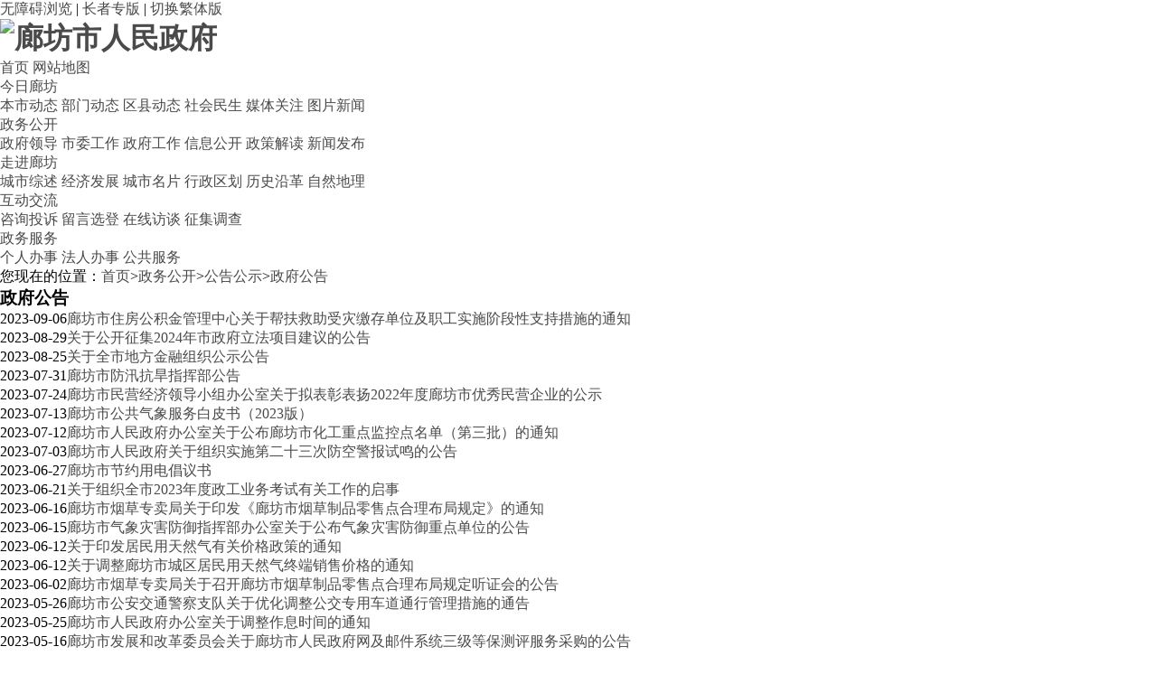

--- FILE ---
content_type: text/html; charset=utf-8
request_url: https://www.lf.gov.cn/Category_156/Index_10.aspx
body_size: 28505
content:
<!doctype html>
<html>
<head>
    <meta charset="UTF-8" />
<meta http-equiv="refresh" content="7200">
    <meta content="政府公告" name="keywords">
    <meta content="政府公告" name="description">

<meta name="SiteName" content="廊坊市人民政府">
<meta name="SiteDomain"content="http://www.lf.gov.cn">
<meta name="SiteIDCode" content="1310000035">
<meta name="ColumnName" content="政府公告">
<meta name="ColumnDescription" content="政府公告">
<meta name="ColumnKeywords" content="政府公告">
<meta name="ColumnType" content="公告通知">

    <meta http-equiv="X-UA-Compatible" content="IE=edge">
    <title>政府公告 - 廊坊市人民政府</title>
    <link rel="stylesheet" href="/Template/Default/Skin/module.css">
    <link rel="stylesheet" href="/Template/Default/Skin/default.css">
    <link rel="stylesheet" href="/Template/Default/Skin/page.css">
    <script type="text/javascript">
    var siteSetup = { sitePath: '/', ajaxPath: '/ajax.aspx', skinPath: '/Template/Default/Skin/' };
</script>
<script language="javascript" type="text/javascript" src="/js/jquery.pack.js"></script>
<script language="javascript" type="text/javascript" src="/js/jquery.peex.js"></script>
<script language="javascript" type="text/javascript" src="/Template/Default/Skin/js/jquery.SuperSlide.js"></script>
<script language="javascript" type="text/javascript" src="/Template/Default/Skin/js/jquery.qrcode.min.js"></script>
<script language="javascript" type="text/javascript" src="/Template/Default/Skin/js/js.js"></script>
<script>
$(function(){
    $(".J_tabBox").slide({mainCell:".J_tabContent", titCell:".J_tabHandler>*"});
})
</script>
<!--[if lt IE 7]>
<script language="javascript" type="text/javascript" src="/Template/Default/Skin/js/DD_belatedPNG.js"></script>
<script>
DD_belatedPNG.fix('.pngfix');
</script>
<![endif]-->


</head>
<body>

    <!--无障碍的样式文件 -->
<link href="/free_Web/free_Web.css" rel="stylesheet" />
<!-- 无障碍中简体字转换为繁体字时需要的jquery插件 -->
<script src="/js/jquery.GBK.js" asp-append-version="true"></script>
<!-- 无障碍的主要实现js文件 -->
<script src="/free_Web/free_Web_load.js" asp-append-version="true"></script>
<!-- 无障碍播放语音使用的插件 -->
<script src="/free_Web/soundmanager2-nodebug-jsmin.js" asp-append-version="true"></script>

<div class="wrapbg">

<div id="topbar">
    <div class="siteWidth">
        <div class="fl">
            <div class="userLogin">
                <div class="loginForm">
                    <form action="//mail.lf.gov.cn/mailmain?type=login" method="post" target="_blank">
                        <!--div class="field"><label>用户名：</label><input type="text" name="uid" class="input input-username"/></div-->
                        <!--div class="field"><label>密　码：</label><input type="password" name="pwd" class="input input-password"/></div-->
                        <div class="btn">
                            <!--input type="submit" class="submit" value="登录" /-->
                            <!--input type="hidden" name="domain" value="lf.gov.cn" /-->
                            <!--input type="hidden" name="style" value="enterprise2" />
                            <a href="/User/Register.aspx" class="reg">注册</a-->
                        </div>
                    </form>
                </div>
            </div>
        </div>
        <div class="fl">
<div class="sitesearch"><script src="//www.lf.gov.cn/Template/Default/Skin/js/search/2109241033539496.js"></script>
</div>
        </div>  
        <div class="fr">
            <a href="javascript:free_Web.Function.show.Start();" class="wzaBtn">无障碍浏览</a>
            <span class="spe">|</span>
            <a href="/Category_1001/Index.aspx" class="wzaBtn"">长者专版</a>
            <span class="spe">|</span>
            <a href="javascript:;" class="J_traditional">切换繁体版</a>
            
        </div>
    </div>
</div>
<script src="/Template/Default/Skin/js/jquery.traditional.js"></script>
<script>$('.J_traditional').traditional();</script>
<!-- topbar e -->
<div id="header">
    <h1 class="logo"><a href="http://www.lf.gov.cn"><img src="/Template/Default/Skin/images/logo.png" alt="廊坊市人民政府"/></a></h1>
</div>
<!-- header e -->

<div id="homeNav">
    <div class="siteWidth">
        <div class="link">
            <div class="inner">
                <a href="/">首页</a>
                <a href="/Category_97/Index.aspx">网站地图</a>
            </div>
        </div>
        
      
    </div>
</div>

<div id="topNav">
    <div class="siteWidth">
        <dl>
            <dt>
                <a href="/Category_1/Index.aspx">今日廊坊</a>
            </dt>
            <dd>
                <a href="/Category_7/Index.aspx">本市动态</a>
                <a href="/Category_10/Index.aspx">部门动态</a>
                <a href="/Category_11/Index.aspx">区县动态</a>
                <a href="/Category_12/Index.aspx">社会民生</a>
                <a href="/Category_13/Index.aspx">媒体关注</a>
                <a href="/Category_9/Index.aspx">图片新闻</a>
            </dd>
        </dl>
        <dl>
            <dt>
                <a href="/Category_2/Index.aspx">政务公开</a>
            </dt>
            <dd>
                <a href="/Category_15/Index.aspx" target="_blank">政府领导</a>
                <a href="/Category_168/Index.aspx">市委工作</a>
                <a href="/Category_21/Index.aspx">政府工作</a>
                <!--a href="/Category_156/Index.aspx">政府公告</a-->
                
                <!--a href="http://zfxxgk.lf.gov.cn/dept.jsp?id=314&deptid=2" target="_blank">政府文件</a--><!-- 20 -->
                <a href="https://zfxxgk.lf.gov.cn" target="_blank">信息公开</a>
				<a href="/Category_23/Index.aspx">政策解读</a>
                <a href="/Category_24/Index.aspx">新闻发布</a>
                <!--a href="/Category_31/Index.aspx">发展规划</a-->
                <!--a href="/Category_36/Index.aspx">项目建设</a-->
            </dd>
        </dl>
        <dl>
            <dt>
                <a href="/Category_5/Index.aspx">走进廊坊</a>
            </dt>
            <dd>
                <a href="/Category_79/Index.aspx">城市综述</a>
                <a href="/Category_84/Index.aspx">经济发展</a>
                <a href="/Category_87/Index.aspx">城市名片</a>               
                <a href="/Category_82/Index.aspx">行政区划</a>
                <a href="/Category_80/Index.aspx">历史沿革</a>
                 <a href="/Category_81/Index.aspx">自然地理</a>
                
            </dd>
        </dl>
        
       
        <dl>
            <dt>
                <a href="/Category_4/Index.aspx">互动交流</a>
            </dt>
            <dd>
                <!--a href="/Category_0/Index.aspx">市长信箱</a-->
                <!--a href="/Category_0/Index.aspx">征集调查</a-->
                
                 <!--a href="https://zwfw.hebei.gov.cn/hbjis/front/login.do?uuid=ty4dna9scpLZ&userType=1&gotoUrl=L2NvbHVtbnMvMmI3Njg0NWItNjVhNS00ZWMyLWI0NTYtYTA2ZDAzNmQ1N2ZlL3Bvc3Q=">咨询投诉</a-->
                 <a href="http://www.hebei.gov.cn/columns/da32bd93-8a37-4258-b8d4-0d91283f0f94/index.html">咨询投诉</a>
                <a href="/Category_253/Index.aspx">留言选登</a>
                <a href="/Category_72/Index.aspx">在线访谈</a>
                <!--a href="/Category_0/Index.aspx"  target="_blank">民生在线</a-->
                <!--a href="/Category_171/Index.aspx">草案征集</a-->
                <!--a href="/Category_0/Index.aspx">数字城管</a-->
                <a href="/Category_369/Index.aspx">征集调查</a>
                <!--a href="/Category_254/Index.aspx">政务微博</a-->
            </dd>
        </dl>
        
         <dl class="last">
            <dt>
                <a href="/Category_963/Index.aspx">政务服务</a>
            </dt>
            <dd>
                
               <a href="/Category_966/Index.aspx" target="_blank">个人办事</a>
                <a href="/Category_967/Index.aspx"  target="_blank">法人办事</a>
                <a href="/Category_969/Index.aspx" target="_blank">公共服务</a>
                 <!--<a href="http://www.hbzwfw.gov.cn/hbzw/threesxcx/itemList/xz_index.do?webId=11&deptid=" target="_blank">行政权力</a>-->
                <!--a href="/Category_0/Index.aspx">主题服务</a-->               
                <!--a href="/Category_0/Index.aspx">三农服务</a> 
                <a href="/Category_0/Index.aspx">投资服务</a>              
                <a href="/Category_0/Index.aspx">热点问答</a-->
            </dd>
        </dl>
    </div>
</div>

<div id="wrap">

    
    <div id="content">
        <div class="listContent">
            <div class="path"><em>您现在的位置：</em><a class="home" href="/">首页</a>&gt;<a href="/Category_2/Index.aspx" target="_self">政务公开</a>&gt;<a href="/Category_19/Index.aspx" target="_self">公告公示</a>&gt;<a href="/Category_156/Index.aspx" target="_self">政府公告</a></div>
            <div class="mainContent">
                <div class="cateHead">
                    <h3 class="cateName">政府公告</h3>
                </div>
                <ul class="pageList infoList">
                    
            <li class="first"><span class="date">2023-09-06</span><a href="/Item/132897.aspx" target="_blank" title="标题：廊坊市住房公积金管理中心关于帮扶救助受灾缴存单位及职工实施阶段性支持措施的通知&#xD;点击数：4139&#xD;发表时间：23年09月06日">廊坊市住房公积金管理中心关于帮扶救助受灾缴存单位及职工实施阶段性支持措施的通知</a></li><li><span class="date">2023-08-29</span><a href="/Item/132687.aspx" target="_blank" title="标题：关于公开征集2024年市政府立法项目建议的公告&#xD;点击数：2408&#xD;发表时间：23年08月29日">关于公开征集2024年市政府立法项目建议的公告</a></li><li><span class="date">2023-08-25</span><a href="/Item/132645.aspx" target="_blank" title="标题：关于全市地方金融组织公示公告&#xD;点击数：2605&#xD;发表时间：23年08月25日">关于全市地方金融组织公示公告</a></li><li><span class="date">2023-07-31</span><a href="/Item/131957.aspx" target="_blank" title="标题：廊坊市防汛抗旱指挥部公告&#xD;点击数：4668&#xD;发表时间：23年07月31日">廊坊市防汛抗旱指挥部公告</a></li><li><span class="date">2023-07-24</span><a href="/Item/131772.aspx" target="_blank" title="标题：廊坊市民营经济领导小组办公室关于拟表彰表扬2022年度廊坊市优秀民营企业的公示&#xD;点击数：4054&#xD;发表时间：23年07月24日">廊坊市民营经济领导小组办公室关于拟表彰表扬2022年度廊坊市优秀民营企业的公示</a></li><li class="split"></li><li><span class="date">2023-07-13</span><a href="/Item/131465.aspx" target="_blank" title="标题：廊坊市公共气象服务白皮书（2023版）&#xD;点击数：2587&#xD;发表时间：23年07月13日">廊坊市公共气象服务白皮书（2023版）</a></li><li><span class="date">2023-07-12</span><a href="/Item/131420.aspx" target="_blank" title="标题：廊坊市人民政府办公室关于公布廊坊市化工重点监控点名单（第三批）的通知&#xD;点击数：2514&#xD;发表时间：23年07月12日">廊坊市人民政府办公室关于公布廊坊市化工重点监控点名单（第三批）的通知</a></li><li><span class="date">2023-07-03</span><a href="/Item/131156.aspx" target="_blank" title="标题：廊坊市人民政府关于组织实施第二十三次防空警报试鸣的公告&#xD;点击数：2475&#xD;发表时间：23年07月03日">廊坊市人民政府关于组织实施第二十三次防空警报试鸣的公告</a></li><li><span class="date">2023-06-27</span><a href="/Item/130984.aspx" target="_blank" title="标题：廊坊市节约用电倡议书&#xD;点击数：2290&#xD;发表时间：23年06月27日">廊坊市节约用电倡议书</a></li><li><span class="date">2023-06-21</span><a href="/Item/130787.aspx" target="_blank" title="标题：关于组织全市2023年度政工业务考试有关工作的启事&#xD;点击数：2505&#xD;发表时间：23年06月21日">关于组织全市2023年度政工业务考试有关工作的启事</a></li><li class="split"></li><li><span class="date">2023-06-16</span><a href="/Item/130653.aspx" target="_blank" title="标题：廊坊市烟草专卖局关于印发《廊坊市烟草制品零售点合理布局规定》的通知&#xD;点击数：3035&#xD;发表时间：23年06月16日">廊坊市烟草专卖局关于印发《廊坊市烟草制品零售点合理布局规定》的通知</a></li><li><span class="date">2023-06-15</span><a href="/Item/130614.aspx" target="_blank" title="标题：廊坊市气象灾害防御指挥部办公室关于公布气象灾害防御重点单位的公告&#xD;点击数：2363&#xD;发表时间：23年06月15日">廊坊市气象灾害防御指挥部办公室关于公布气象灾害防御重点单位的公告</a></li><li><span class="date">2023-06-12</span><a href="/Item/130772.aspx" target="_blank" title="标题：关于印发居民用天然气有关价格政策的通知&#xD;点击数：4665&#xD;发表时间：23年06月12日">关于印发居民用天然气有关价格政策的通知</a></li><li><span class="date">2023-06-12</span><a href="/Item/130771.aspx" target="_blank" title="标题：关于调整廊坊市城区居民用天然气终端销售价格的通知&#xD;点击数：4480&#xD;发表时间：23年06月12日">关于调整廊坊市城区居民用天然气终端销售价格的通知</a></li><li><span class="date">2023-06-02</span><a href="/Item/130227.aspx" target="_blank" title="标题：廊坊市烟草专卖局关于召开廊坊市烟草制品零售点合理布局规定听证会的公告&#xD;点击数：2495&#xD;发表时间：23年06月02日">廊坊市烟草专卖局关于召开廊坊市烟草制品零售点合理布局规定听证会的公告</a></li><li class="split"></li><li><span class="date">2023-05-26</span><a href="/Item/130028.aspx" target="_blank" title="标题：廊坊市公安交通警察支队关于优化调整公交专用车道通行管理措施的通告&#xD;点击数：2781&#xD;发表时间：23年05月26日">廊坊市公安交通警察支队关于优化调整公交专用车道通行管理措施的通告</a></li><li><span class="date">2023-05-25</span><a href="/Item/130009.aspx" target="_blank" title="标题：廊坊市人民政府办公室关于调整作息时间的通知&#xD;点击数：3074&#xD;发表时间：23年05月25日">廊坊市人民政府办公室关于调整作息时间的通知</a></li><li><span class="date">2023-05-16</span><a href="/Item/129675.aspx" target="_blank" title="标题：廊坊市发展和改革委员会关于廊坊市人民政府网及邮件系统三级等保测评服务采购的公告&#xD;点击数：2435&#xD;发表时间：23年05月16日">廊坊市发展和改革委员会关于廊坊市人民政府网及邮件系统三级等保测评服务采购的公告</a></li><li><span class="date">2023-05-04</span><a href="/Item/129305.aspx" target="_blank" title="标题：廊坊市发展和改革委员会关于公开聘请供水成本监审专家的公告&#xD;点击数：2455&#xD;发表时间：23年05月04日">廊坊市发展和改革委员会关于公开聘请供水成本监审专家的公告</a></li><li><span class="date">2023-04-30</span><a href="/Item/129220.aspx" target="_blank" title="标题：廊坊市持续深化纠治“四风”和作风纪律整治重点纠治问题和群众公开举报渠道公告&#xD;点击数：2340&#xD;发表时间：23年04月30日">廊坊市持续深化纠治“四风”和作风纪律整治重点纠治问题和群众公开举报渠道公告</a></li><li class="split"></li><li><span class="date">2023-04-28</span><a href="/Item/129182.aspx" target="_blank" title="标题：廊坊市人民政府关于选聘行政复议委员会委员的公告&#xD;点击数：2863&#xD;发表时间：23年04月28日">廊坊市人民政府关于选聘行政复议委员会委员的公告</a></li><li><span class="date">2023-04-27</span><a href="/Item/129153.aspx" target="_blank" title="标题：廊坊市第八届人民代表大会常务委员会公告（第11号）&#xD;点击数：2523&#xD;发表时间：23年04月27日">廊坊市第八届人民代表大会常务委员会公告（第11号）</a></li><li><span class="date">2023-04-06</span><a href="/Item/128541.aspx" target="_blank" title="标题：关于设立营商环境工作投诉举报平台的公告&#xD;点击数：2547&#xD;发表时间：23年04月06日">关于设立营商环境工作投诉举报平台的公告</a></li><li><span class="date">2023-04-06</span><a href="/Item/128540.aspx" target="_blank" title="标题：廊坊市营商环境投诉举报处理暂行办法&#xD;点击数：2707&#xD;发表时间：23年04月06日">廊坊市营商环境投诉举报处理暂行办法</a></li><li class="last"><span class="date">2023-03-31</span><a href="/Item/128399.aspx" target="_blank" title="标题：清明节文明祭扫倡议书&#xD;点击数：2247&#xD;发表时间：23年03月31日">清明节文明祭扫倡议书</a></li>
          
                </ul>
                <div class="page"><span id="pe100_page_通用信息列表_普通式" class="pagecss"><!--{pe.begin.pagination}--><script type="text/javascript" language="javascript">
function listPage_Jumpto通用信息列表_普通式(e,ele){
e=e||event;
if(13==e.keyCode){
var i=Number(ele.value);
if(i<1||i>21){alert("你输入的页码超出范围。");}
switch(i){
case 1: location='Index.aspx';break; case 2: location='Index_2.aspx';break; case 3: location='Index_3.aspx';break; case 4: location='Index_4.aspx';break; case 5: location='Index_5.aspx';break; case 6: location='Index_6.aspx';break; case 7: location='Index_7.aspx';break; case 8: location='Index_8.aspx';break; case 9: location='Index_9.aspx';break; case 10: break; case 11: location='Index_11.aspx';break; case 12: location='Index_12.aspx';break; case 13: location='Index_13.aspx';break; case 14: location='Index_14.aspx';break; case 15: location='Index_15.aspx';break; case 16: location='Index_16.aspx';break; case 17: location='Index_17.aspx';break; case 18: location='Index_18.aspx';break; case 19: location='Index_19.aspx';break; case 20: location='Index_20.aspx';break; case 21: location='Index_21.aspx';break; 
default: break;
}
}
}
</script>
<div class="pager">
 <a href="Index.aspx">首页</a>
 <a href="Index_9.aspx">上一页</a>
 <a href="Index_7.aspx">7</a> <a href="Index_8.aspx">8</a> <a href="Index_9.aspx">9</a> <span class="current">10</span> <a href="Index_11.aspx">11</a> <a href="Index_12.aspx">12</a> <a href="Index_13.aspx">13</a> 
<a href="Index_11.aspx">下一页</a>
 <a href="Index_21.aspx">尾页</a>
<input type="text" value="10" onkeydown="listPage_Jumpto通用信息列表_普通式(event,this)" size="3" title="输入数字，回车跳转" style="margin:0; width:20px;height:20px;text-align:center"/>
<span class="disabled">共509篇文章/共21页</span>
</div><!--{pe.end.pagination}--></span></div>
            </div>
            <!-- mainContent e -->

            <div class="side">
                <div id="sideMenuBox" class="sideBox">
  <div class="hd">
    <h3 class="title">栏目导航</h3>
  </div>
  <div class="bd">
    <ul class="menuList clearfix">
            <li class="li1 first on"><a title="政府公告" href="/Category_156/Index.aspx">政府公告</a></li>
<li class="li2"><a title="便民公告" href="/Category_157/Index.aspx">便民公告</a></li>
<li class="li3 last"><a title="社会公示" href="/Category_158/Index.aspx">社会公示</a></li>
        </ul>
  </div>
</div><script type="text/javascript">
    if( $("#sideMenuBox .bd li").size()==0 ){ $("#sideMenuBox").hide() }
    $('#sideMenuBox .bd li').each(function(){
        if ($.trim($(this).text()).length > 6) {
            $(this).addClass('block')
        }
    })
</script>
                <div class="sideBox" id="side_hot">
  <div class="hd">
    <h3 class="title">热门排行</h3>
  </div>
  <div class="bd">
    <ul class="infoList infoListA">
            
            <li class="first"><a href="/Item/152997.aspx" target="_blank" title="标题：2025年度市委常委会民主生活会征求意见&#xD;点击数：1400&#xD;发表时间：26年01月16日">2025年度市委常委会民主生活会…</a></li><li><a href="/Item/152998.aspx" target="_blank" title="标题：2025年度市政府党组民主生活会征求意见&#xD;点击数：1430&#xD;发表时间：26年01月16日">2025年度市政府党组民主生活会…</a></li><li><a href="/Item/152736.aspx" target="_blank" title="标题：廊坊市优化营商环境领导小组办公室关于对拟聘任廊坊市营商环境义务监督员进行公示的公告&#xD;点击数：1583&#xD;发表时间：26年01月07日">廊坊市优化营商环境领导小组办…</a></li><li><a href="/Item/152684.aspx" target="_blank" title="标题：廊坊市人民政府办公室关于“领导干部接听12345热线”活动安排的通告&#xD;点击数：1480&#xD;发表时间：26年01月06日">廊坊市人民政府办公室关于“领…</a></li><li><a href="/Item/152581.aspx" target="_blank" title="标题：“走访解促”涉企问题征集&#xD;点击数：1667&#xD;发表时间：26年01月01日">“走访解促”涉企问题征集</a></li><li><a href="/Item/152553.aspx" target="_blank" title="标题：我市“精绘就业图谱、巧构三维矩阵”项目入选全国就业公共服务体系建设“揭榜领题”试点&#xD;点击数：1714&#xD;发表时间：25年12月30日">我市“精绘就业图谱、巧构三维…</a></li><li><a href="/Item/152532.aspx" target="_blank" title="标题：2025年度廊坊市城市体检报告简要内容&#xD;点击数：2063&#xD;发表时间：25年12月29日">2025年度廊坊市城市体检报告简…</a></li><li><a href="/Item/152382.aspx" target="_blank" title="标题：廊坊市工业和信息化局 关于公布廊坊市化工重点监控点（第一批）复评结果的公告&#xD;点击数：2120&#xD;发表时间：25年12月23日">廊坊市工业和信息化局 关于公…</a></li><li><a href="/Item/152421.aspx" target="_blank" title="标题：廊坊市人民政府办公室关于“领导干部接听12345热线”活动安排的通告&#xD;点击数：1995&#xD;发表时间：25年12月23日">廊坊市人民政府办公室关于“领…</a></li><li class="last"><a href="/Item/152254.aspx" target="_blank" title="标题：廊坊市烟草专卖局烟草专卖领域行政执法事项清单&#xD;点击数：1932&#xD;发表时间：25年12月18日">廊坊市烟草专卖局烟草专卖领域…</a></li>
          
        </ul>
  </div>
</div>
                <div class="sideBox">
  <div class="hd">
    <h3 class="title">专题专栏</h3>
  </div>
  <div class="bd">
    <ul class="sideTopic">
            <li class="li1 first"><a class="pic" title="重要政策举措及实施效果" target="_blank" href="https://www.gov.cn/zhengce/zczhjd/"><img src="/UploadFiles/202409111724043109.jpg"></a></li>
<li class="li2"><a class="pic" title="中央生态环境保护督察在河北" href="/Category_1035/Index_1.aspx"><img src="/UploadFiles/202511181613047942.jpg"></a></li>
<li class="li3"><a class="pic" title="走访解促涉企问题征集" href="https://www.lf.gov.cn/Item/152533.aspx"><img src="/UploadFiles/202512291651391282.jpg"></a></li>
<li class="li4"><a class="pic" title="防范和打击非法金融活动专栏" href="/Category_1041/Index_1.aspx"><img src="/UploadFiles/202512181627457453.jpg"></a></li>
<li class="li5"><a class="pic" title="2025年廊坊市“两会”专题" href="/Category_569/Index.aspx"><img src="/UploadFiles/202109081551258830.jpg"></a></li>
<li class="li6 last"><a class="pic" title="市政府信息公开平台" target="_blank" href="https://zfxxgk.lf.gov.cn/GKZN/Index?deptId=39501"><img src="/UploadFiles/202409121032522658.jpg"></a></li>
            </ul>
  </div>
</div>
            </div>
            <!-- side e -->
        </div>
        <!-- listContent e -->
    </div>
    <!-- content e -->

        <div id="footer">
        <div class="footLink">
            <div class="siteWdith">
                <a class="a1 first" title="关于本站" href="/Category_96/Index.aspx">关于本站</a><span class="spe">|</span><a class="a2" title="网站地图" href="/Category_97/Index.aspx">网站地图</a><span class="spe">|</span><a class="a3" title="网站声明" href="/Category_98/Index.aspx">网站声明</a><span class="spe">|</span><a class="a4 last" title="联系我们" href="/Category_99/Index.aspx">联系我们</a>
            </div>
        </div>
        <div class="copyright">
            <div class="siteWdith">
                廊坊市人民政府办公室主办 廊坊市发展和改革委员会承办 廊坊市经济信息中心建设<br>
廊坊市市直各部门共同维护 &nbsp; <a href="https://beian.miit.gov.cn/" target="_blank" style="font-size: 12px;">冀ICP备05000924号-1</a> &nbsp; &nbsp;网站标识码：1310000035<br>  <a target="_blank" href="https://www.beian.gov.cn/portal/registerSystemInfo?recordcode=13100302000663" style="display:inline-block;text-decoration:none;height:20px;line-height:20px;"><img src="/Template/Default/Skin/images/13100302000663.png" style="float:left;"/><p style="float:left;height:20px;line-height:20px;margin: 0px 0px 0px 5px;margin-top:6px; color:#222;">冀公网安备 13100302000663号 </p></a>&nbsp; &nbsp; &nbsp;<a href="/Item/79625.aspx"> 信息系统安全等级保护备案证明13100049001-17001</a>
            </div>
        </div>
        <!--span class="police"><a href="https://www.12377.cn/" target="_blank" title="违法和不良信息举报中心">a<img src="/Template/Default/Skin/images/foot-police.jpg" /></a></span-->
        <span class="qr"><img src="/Template/Default/Skin/images/foot-qr.jpg" alt=""/></span>
        <span class="dcs"><a href="https://bszs.conac.cn/sitename?method=show&amp;id=139385373D325EC1E053012819AC871E" target="_blank"><img id="imgConac"  src="/Template/Default/Skin/images/red.png"></a>
        <span style="float:right; margin-top:10px; margin-bottom:20px;"><script id="_jiucuo_" sitecode='1310000035' src='https://zfwzgl.www.gov.cn/exposure/jiucuo.js'></script>
        </span>
        <!--兼容模式灰色时候使用 <span style="float:right; margin-top:10px; margin-bottom:20px;"><span id="_span_jiucuo"><img onclick="Link('1310000035')" style="margin:0;border:0;cursor: pointer;" src="https://zfwzgl.www.gov.cn/exposure/images/jiucuo.png?v=1310000035"></span>
        </span> -->
        </span>
        
    </div>
    <!-- footer e -->
<script type="text/javascript"> 

	//返回手机版
	function b_setCookie(name,value) {document.cookie = name + "="+ escape (value) + ";path=/";}

	//读取cookie 
	function b_getCookie(name)       
	{
		var arr = document.cookie.match(new RegExp("(^| )" + name + "=([^;]*)(;|$)"));
		if (arr != null) return unescape(arr[2]); return null;
	}

	function goToPhone(){  b_setCookie("MobileCookie", "0"); window.location.reload();  }

	if( b_getCookie("MobileCookie") == 1 ){ 
		var phoneObj = document.createElement("div");

		phoneObj.setAttribute( "style","display:block; width:100%; margin:0px auto; height:50px; line-height:50px; font-size:30px; text-align:center; color:#fff;background:#137be3");
		 phoneObj.setAttribute( "onClick","goToPhone()");
		phoneObj.innerHTML = "----&nbsp;&nbsp;&nbsp;&nbsp;返回手机版&nbsp;&nbsp;&nbsp;&nbsp;----";
		document.getElementsByTagName("body")[0].appendChild(phoneObj);
	}

</script>
</div>
<!-- wrap e -->
<script src='/Analytics/CounterLink.aspx?Style=none'></script>

<!-- wrapbg e -->
    

</body>
</html>


--- FILE ---
content_type: application/javascript
request_url: https://www.lf.gov.cn/free_Web/TTSConfig.json
body_size: 63
content:
{
  "EnableTTS": true,
  "AssignResponseTime": 500
}

--- FILE ---
content_type: application/x-javascript
request_url: https://www.lf.gov.cn/free_Web/free_Web_ReadArea.js?i=4
body_size: 2732
content:
free_Web.Function.ReadArea={Config:{DefineArea:[{Name:"导航区",TagName:".mainNav",img:"Br_ReadArea_menu.png"},{Name:"交互区",TagName:".s-form",img:"Br_ReadArea_interaction.png"},{Name:"正文区",TagName:".mainContent",img:"Br_ReadArea_interaction.png"},{Name:"视窗区",TagName:".freewebinfolistarea",img:"Br_ReadArea_interaction.png"},{Name:"正文区",TagName:".articleCon",img:"Br_ReadArea_interaction.png"}],tools:[{id:"Br_Area",fun:"javascript:free_Web.Function.ReadArea.Start();",title:"开启读屏",minTitle:"读屏",entitle:"关闭读屏",img:"Br_ReadArea.png",key:"Shift+P",dir:"",keycode:80},],InsterClassName:"read-area",TagIdPrefix:"area-",FocusClassName:"read-area-border",TabAreaSelectedName:"read-area-selected-tab",TabAreaSelectItemName:"read-rea-selected-tab-item"},SelectItems:[],areaList:[],currentArea:null,status:!1,load:function(){var r=this.Config.DefineArea,e,u,i,n,o,s,h,l,a;for(let l=0;l<r.length;l++){const a=r[l];var t={Name:a.Name,Id:this.Config.TagIdPrefix+a.TagName,Tag:a.TagName,img:a.img,TagElements:[],Index:-1},c=a.TagName.split("|"),f=[];for(n=0;n<c.length;n++)for(e=$(c[n]),u=0;u<e.length;u++)($(e[u]).children().length!=0||a.Single)&&f.push(e[u]);if(f.length>0){for(let n=0;n<f.length;n++){const i=f[n];$(i).is(":hidden")||t.TagElements.push(i);$(i).attr("data-pos-top",Math.round($(i).offset().top/20));$(i).attr("data-pos-left",Math.round($(i).offset().left/20))}for(t.TagElements.sort(function(n,t){var i=parseInt(n.getAttribute("data-pos-top")),r=parseInt(t.getAttribute("data-pos-top")),u=parseInt(n.getAttribute("data-pos-left")),f=parseInt(t.getAttribute("data-pos-left"));return i<r?-1:i==r&&u<f?-1:1}),i=[],n=0;n<t.TagElements.length;n++){o=t.TagElements[n];s=!1;for(h in i)$(o).attr("data-pos-top")==$(i[h]).attr("data-pos-top")&&$(o).attr("data-pos-left")==$(i[h]).attr("data-pos-left")&&(s=!0);s||i.push(o)}t.TagElements=i;this.areaList.push(t)}}r=this.areaList;for(let n=0;n<r.length;n++){const t=r[n];l=$("."+this.Config.InsterClassName);a="<li><a id='"+t.Id+"'href=\"javascript:free_Web.Function.ReadArea.FindArea('"+t.Id+"')\"><img src='/free_Web/images/"+t.img+"'><\/a><p>"+t.Name+"<\/p><lable>Alt + "+(n+1)+"<\/lable><\/li> ";l.append(a)}},KeyboardEventRegister:!1,KeyboardEvent:function(){this.KeyboardEventRegister||(document.addEventListener("keydown",function(n){var t,n,r,i;free_Web.Function.ReadArea.status&&(t=0,n=n||event,t=n.key,n.altKey&&(isNaN(t)||(r=parseInt(t),i=$("#free_Web_box .free_Web_tool .read-area").find("li")[r-1],i&&$(i).find("a")[0].click())))}),this.KeyboardEventRegister=!0)},toolhtml:function(){s="<ul class='Br_Area_ul'>";for(var n=0;n<this.Config.tools.length;n++)s+="<li class='Br_Area_li'><a id='"+this.Config.tools[n].id+"' href='"+this.Config.tools[n].fun+"' title='"+this.Config.tools[n].title+"（"+this.Config.tools[n].key+"）'><img src='/free_Web/images/"+this.Config.tools[n].img+"' dir='"+this.Config.tools[n].dir+"'><\/a><p>读屏<\/p><\/li>";return s+="<\/ul>",$(s)},show:function(){var n=$("#Br_Area"),t=$("#Fpbar_En");this.status?(n.attr("title","关闭读屏("+this.Config.tools[0].key+")"),n.addClass("active")):(n.attr("title","开启读屏("+this.Config.tools[0].key+")"),n.removeClass("active"));this.IStransEn?t.removeClass("en"):t.addClass("en");$("#"+this.Config.menuBoxid).find("li").removeClass("active");$("#"+this.Config.menuBoxid).find("li").eq(this.ItemNum).addClass("active")},down:function(){$("#free_Web_box_sub").height("96px");free_Web.Function.audioplay.audio("您已关闭读屏设置开关");this.areaList=[];$("."+this.Config.InsterClassName).remove();$(".free_Web_tool").children().remove();var n=$(".free_Web_tool_hide").children();for(let t=0;t<n.length;t++){const i=n[t];$(".free_Web_tool").append($(i))}$(".free_Web_tool_hide").remove();this.show()},clear:function(){$(".Br_Area_ul").remove()},Start:function(){var n;if(free_Web.Function.ReadArea.Config.CustomDefineArea&&(free_Web.Function.ReadArea.Config.SourceDefineArea=free_Web.Function.ReadArea.Config.DefineArea,free_Web.Function.ReadArea.Config.DefineArea=free_Web.Function.ReadArea.Config.CustomDefineArea),$("#free_Web_box_sub").height("120px"),this.KeyboardEvent(),free_Web.Function.show.status)if(this.status)this.clear(),free_Web.Function.audioplay.audio("您已关闭读屏功能");else{this.AddOnceEvent("mousedown,keydown");free_Web.IsInsideLabel||free_Web.Function.InsideLabel.init();$(".Br_Area_ul").prepend("<li><ul class='"+this.Config.InsterClassName+"' hidden><\/ul><\/li>");$("body").append("<ul class='free_Web_tool_hide' hidden><\/ul>");n=$(".free_Web_tool").children();for(let t=0;t<n.length;t++){const i=n[t];$(".free_Web_tool_hide").append($(i).clone(!0))}function t(n,t){var i=n.split(",");for(let r=0;r<i.length;r++)if(n=i[r],$(t).find(n).length>0||$(t).find(n).length>0||$(t).hasClass(n))return!0}n=$(".free_Web_tool").children();for(let i=0;i<n.length;i++){const r=n[i];t("#Br_BarTitle,#Br_Area,.read-area,read-area,#Br_close,#Br_help",r)||$(r).remove()}this.load();this.status=!0;$("."+this.Config.InsterClassName).show();free_Web.Function.audioplay.audio("您已开启读屏功能");this.show();free_Web.tool_Box_sub.slideDown(500);free_Web.tool_Box.slideDown(500)}},clear:function(){this.status=!1;this.ISItemsShow=!1;this.down();this.show()},AddOnceEvent:function(n){var t=n.split(",");for(let i=0;i<t.length;i++){t=n.split(",");const r=t[i];window.addEventListener(r,function(n){if(n.code=="Enter"||n.code=="NumpadEnter"){free_Web.Function.ReadArea.EnterKeyDown();return}n.code=="Tab"?(free_Web.Function.ReadArea.TabKeyFunction(n),this.event.preventDefault()):free_Web.Function.ReadArea.TabKeyClear();free_Web.Function.ReadArea.currentArea&&$(free_Web.Function.ReadArea.currentArea).removeClass(free_Web.Function.ReadArea.Config.FocusClassName)})}},TabKeyFunction:function(n){var u,f,e,o,t,i,r;if(this.status){if(u=$("."+free_Web.Function.ReadArea.Config.FocusClassName),u.length!=0?(u.removeClass(free_Web.Function.ReadArea.Config.FocusClassName),u.addClass(free_Web.Function.ReadArea.Config.TabAreaSelectedName)):$("body").addClass(free_Web.Function.ReadArea.Config.TabAreaSelectedName),f=$("."+free_Web.Function.ReadArea.Config.TabAreaSelectedName),this.SelectItems.length==0){for(e=f.find(".Shimen-Pointer-Label"),o=f.find(".INPUT-Shimen-Pointer-Label"),t=0;t<o.length;t++)i=o[t],$(i).is(":hidden")||this.SelectItems.push(i);for(t=0;t<e.length;t++)i=e[t],$(i).is(":hidden")||this.SelectItems.push(i);for(this.SelectItemIndex=0,t=0;t<this.SelectItems.length;t++)i=this.SelectItems[t],$(i).attr("data-pos-top",Math.round($(i).offset().top/20)),$(i).attr("data-pos-left",Math.round($(i).offset().left/20));this.SelectItems.sort(function(n,t){var i=parseInt(n.getAttribute("data-pos-top")),r=parseInt(t.getAttribute("data-pos-top")),u=parseInt(n.getAttribute("data-pos-left")),f=parseInt(t.getAttribute("data-pos-left"));return i<r?-1:i==r&&u<f?-1:1})}$(this.currentSelectItem).removeClass(free_Web.Function.ReadArea.Config.TabAreaSelectItemName);this.SelectItemIndex?this.SelectItemIndex>=this.SelectItems.length&&(this.SelectItemIndex=0):this.SelectItemIndex=0;this.SelectItems.length!=0&&($(this.currentSelectItem).blur(),r=this.SelectItems[this.SelectItemIndex],$(r).addClass(free_Web.Function.ReadArea.Config.TabAreaSelectItemName),$(r).focus(),n.stopPropagation(),this.currentSelectItem=r,this.SelectItemIndex++,this.TabSelectMsg(r))}},TabKeyClear:function(){this.SelectItems=[];this.SelectItemIndex=0;$("."+free_Web.Function.ReadArea.Config.TabAreaSelectItemName).removeClass(free_Web.Function.ReadArea.Config.TabAreaSelectItemName);$("."+free_Web.Function.ReadArea.Config.TabAreaSelectedName).removeClass(free_Web.Function.ReadArea.Config.TabAreaSelectedName);$(".voice-active").removeClass("voice-active")},TabSelectMsg:function(n){var t=free_Web.Function.Read.getReadContent(n);$("voice").removeClass("voice-active");$(n).addClass("voice-active");this.EnterAreaShow(t)},EnterKeyDown:function(){$(this.currentSelectItem).parent()[0].click()},EnterAreaShow:function(n){free_Web.Function.audioplay.audio(n);$("#tooltips_show").html(n)},FindArea:function(n){var u=this.areaList,i,t,f,r,e;for(let o=0;o<u.length;o++){const s=u[o];if(s.Id==n){i=s.Index;i++;i<s.TagElements.length?s.Index++:(s.Index=0,i=0);t=s.TagElements[i];$(t).addClass(this.Config.FocusClassName);f=$(t).offset().top;r=f-130;$("#JS_hideBox2").hasClass("topNav-fixed")||(r=r-54);$("html,body").stop(!0,!1).animate({scrollTop:r},220,"swing");$(t).focus();this.currentArea=t;e=$(t).find("a").length;this.EnterAreaShow("您已进入"+s.Name+",本区域包含"+e+"链接。");return}}}};